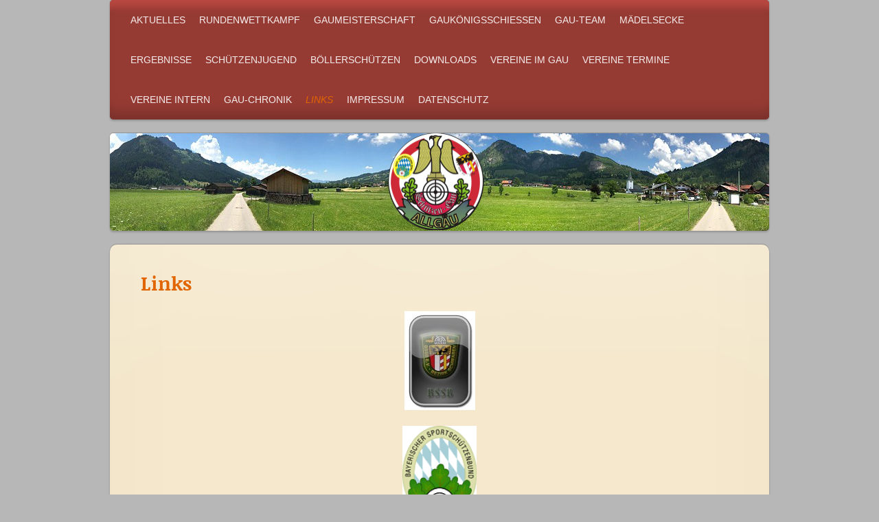

--- FILE ---
content_type: text/html; charset=UTF-8
request_url: https://www.schuetzengau-allgaeu.de/links/
body_size: 6582
content:
<!DOCTYPE html>
<html lang="de"  ><head prefix="og: http://ogp.me/ns# fb: http://ogp.me/ns/fb# business: http://ogp.me/ns/business#">
    <meta http-equiv="Content-Type" content="text/html; charset=utf-8"/>
    <meta name="generator" content="IONOS MyWebsite"/>
        
    <link rel="dns-prefetch" href="//cdn.website-start.de/"/>
    <link rel="dns-prefetch" href="//128.mod.mywebsite-editor.com"/>
    <link rel="dns-prefetch" href="https://128.sb.mywebsite-editor.com/"/>
    <link rel="shortcut icon" href="https://www.schuetzengau-allgaeu.de/s/misc/favicon.png?1485377894"/>
        <link rel="apple-touch-icon" href="https://www.schuetzengau-allgaeu.de/s/misc/touchicon.png?1492439212"/>
        <title>Schützengau Allgäu - Links</title>
    <style type="text/css">@media screen and (max-device-width: 1024px) {.diyw a.switchViewWeb {display: inline !important;}}</style>
    <style type="text/css">@media screen and (min-device-width: 1024px) {
            .mediumScreenDisabled { display:block }
            .smallScreenDisabled { display:block }
        }
        @media screen and (max-device-width: 1024px) { .mediumScreenDisabled { display:none } }
        @media screen and (max-device-width: 568px) { .smallScreenDisabled { display:none } }
                @media screen and (min-width: 1024px) {
            .mobilepreview .mediumScreenDisabled { display:block }
            .mobilepreview .smallScreenDisabled { display:block }
        }
        @media screen and (max-width: 1024px) { .mobilepreview .mediumScreenDisabled { display:none } }
        @media screen and (max-width: 568px) { .mobilepreview .smallScreenDisabled { display:none } }</style>
    <meta name="viewport" content="width=device-width, initial-scale=1, maximum-scale=1, minimal-ui"/>

<meta name="format-detection" content="telephone=no"/>
        <meta name="keywords" content="Schießen, Gauschießen, Rundenwettkampf, Gauversammlung"/>
            <meta name="description" content="Neue Seite"/>
            <meta name="robots" content="index,follow"/>
        <link href="//cdn.website-start.de/templates/2030/style.css?1758547156484" rel="stylesheet" type="text/css"/>
    <link href="https://www.schuetzengau-allgaeu.de/s/style/theming.css?1691758230" rel="stylesheet" type="text/css"/>
    <link href="//cdn.website-start.de/app/cdn/min/group/web.css?1758547156484" rel="stylesheet" type="text/css"/>
<link href="//cdn.website-start.de/app/cdn/min/moduleserver/css/de_DE/common,counter,shoppingbasket?1758547156484" rel="stylesheet" type="text/css"/>
    <link href="//cdn.website-start.de/app/cdn/min/group/mobilenavigation.css?1758547156484" rel="stylesheet" type="text/css"/>
    <link href="https://128.sb.mywebsite-editor.com/app/logstate2-css.php?site=171097597&amp;t=1768742444" rel="stylesheet" type="text/css"/>

<script type="text/javascript">
    /* <![CDATA[ */
var stagingMode = '';
    /* ]]> */
</script>
<script src="https://128.sb.mywebsite-editor.com/app/logstate-js.php?site=171097597&amp;t=1768742444"></script>

    <link href="//cdn.website-start.de/templates/2030/print.css?1758547156484" rel="stylesheet" media="print" type="text/css"/>
    <script type="text/javascript">
    /* <![CDATA[ */
    var systemurl = 'https://128.sb.mywebsite-editor.com/';
    var webPath = '/';
    var proxyName = '';
    var webServerName = 'www.schuetzengau-allgaeu.de';
    var sslServerUrl = 'https://www.schuetzengau-allgaeu.de';
    var nonSslServerUrl = 'http://www.schuetzengau-allgaeu.de';
    var webserverProtocol = 'http://';
    var nghScriptsUrlPrefix = '//128.mod.mywebsite-editor.com';
    var sessionNamespace = 'DIY_SB';
    var jimdoData = {
        cdnUrl:  '//cdn.website-start.de/',
        messages: {
            lightBox: {
    image : 'Bild',
    of: 'von'
}

        },
        isTrial: 0,
        pageId: 120311    };
    var script_basisID = "171097597";

    diy = window.diy || {};
    diy.web = diy.web || {};

        diy.web.jsBaseUrl = "//cdn.website-start.de/s/build/";

    diy.context = diy.context || {};
    diy.context.type = diy.context.type || 'web';
    /* ]]> */
</script>

<script type="text/javascript" src="//cdn.website-start.de/app/cdn/min/group/web.js?1758547156484" crossorigin="anonymous"></script><script type="text/javascript" src="//cdn.website-start.de/s/build/web.bundle.js?1758547156484" crossorigin="anonymous"></script><script type="text/javascript" src="//cdn.website-start.de/app/cdn/min/group/mobilenavigation.js?1758547156484" crossorigin="anonymous"></script><script src="//cdn.website-start.de/app/cdn/min/moduleserver/js/de_DE/common,counter,shoppingbasket?1758547156484"></script>
<script type="text/javascript" src="https://cdn.website-start.de/proxy/apps/y2gpz4/resource/dependencies/"></script><script type="text/javascript">
                    if (typeof require !== 'undefined') {
                        require.config({
                            waitSeconds : 10,
                            baseUrl : 'https://cdn.website-start.de/proxy/apps/y2gpz4/js/'
                        });
                    }
                </script><script type="text/javascript" src="//cdn.website-start.de/app/cdn/min/group/pfcsupport.js?1758547156484" crossorigin="anonymous"></script>    <meta property="og:type" content="business.business"/>
    <meta property="og:url" content="https://www.schuetzengau-allgaeu.de/links/"/>
    <meta property="og:title" content="Schützengau Allgäu - Links"/>
            <meta property="og:description" content="Neue Seite"/>
                <meta property="og:image" content="https://www.schuetzengau-allgaeu.de/s/misc/logo.png?t=1763990328"/>
        <meta property="business:contact_data:country_name" content="Deutschland"/>
    
    
    
    <meta property="business:contact_data:email" content="wernereisenkolb@maxi-dsl.de"/>
    
    <meta property="business:contact_data:phone_number" content=" +49 831/770263"/>
    
    
</head>


<body class="body   cc-pagemode-default diyfeNoSidebar diy-market-de_DE" data-pageid="120311" id="page-120311">
    
    <div class="diyw">
        <div class="diyweb">
	<div class="diywebLiveArea diyfeMobileNav">
		
<nav id="diyfeMobileNav" class="diyfeCA diyfeCA2" role="navigation">
    <a title="Navigation aufklappen/zuklappen">Navigation aufklappen/zuklappen</a>
    <ul class="mainNav1"><li class=" hasSubNavigation"><a data-page-id="112817" href="https://www.schuetzengau-allgaeu.de/" class=" level_1"><span>Aktuelles</span></a><span class="diyfeDropDownSubOpener">&nbsp;</span><div class="diyfeDropDownSubList diyfeCA diyfeCA3"><ul class="mainNav2"><li class=" hasSubNavigation"><a data-page-id="112870" href="https://www.schuetzengau-allgaeu.de/aktuelles/mitgliederverwaltung/" class=" level_2"><span>Mitgliederverwaltung</span></a></li><li class=" hasSubNavigation"><a data-page-id="113043" href="https://www.schuetzengau-allgaeu.de/aktuelles/termine/" class=" level_2"><span>Termine</span></a><span class="diyfeDropDownSubOpener">&nbsp;</span><div class="diyfeDropDownSubList diyfeCA diyfeCA3"><ul class="mainNav3"><li class=" hasSubNavigation"><a data-page-id="113048" href="https://www.schuetzengau-allgaeu.de/aktuelles/termine/ausbildung-standaufsicht/" class=" level_3"><span>Ausbildung Standaufsicht</span></a></li><li class=" hasSubNavigation"><a data-page-id="355544" href="https://www.schuetzengau-allgaeu.de/aktuelles/termine/aus-weiterbildung-vül/" class=" level_3"><span>Aus- / Weiterbildung VÜL</span></a></li><li class=" hasSubNavigation"><a data-page-id="363819" href="https://www.schuetzengau-allgaeu.de/aktuelles/termine/ausbildung-allgemein/" class=" level_3"><span>Ausbildung allgemein</span></a></li><li class=" hasSubNavigation"><a data-page-id="356037" href="https://www.schuetzengau-allgaeu.de/aktuelles/termine/mitgliederverwaltung/" class=" level_3"><span>Mitgliederverwaltung</span></a></li><li class=" hasSubNavigation"><a data-page-id="212640" href="https://www.schuetzengau-allgaeu.de/aktuelles/termine/wettbewerbe/" class=" level_3"><span>Wettbewerbe</span></a></li><li class=" hasSubNavigation"><a data-page-id="113049" href="https://www.schuetzengau-allgaeu.de/aktuelles/termine/versammlungen/" class=" level_3"><span>Versammlungen</span></a></li><li class=" hasSubNavigation"><a data-page-id="113051" href="https://www.schuetzengau-allgaeu.de/aktuelles/termine/feste-feiern/" class=" level_3"><span>Feste / Feiern</span></a></li></ul></div></li><li class=" hasSubNavigation"><a data-page-id="191446" href="https://www.schuetzengau-allgaeu.de/aktuelles/ehrungen/" class=" level_2"><span>Ehrungen</span></a></li><li class=" hasSubNavigation"><a data-page-id="279684" href="https://www.schuetzengau-allgaeu.de/aktuelles/fotos/" class=" level_2"><span>Fotos</span></a></li></ul></div></li><li class=" hasSubNavigation"><a data-page-id="127462" href="https://www.schuetzengau-allgaeu.de/rundenwettkampf/" class=" level_1"><span>Rundenwettkampf</span></a><span class="diyfeDropDownSubOpener">&nbsp;</span><div class="diyfeDropDownSubList diyfeCA diyfeCA3"><ul class="mainNav2"><li class=" hasSubNavigation"><a data-page-id="273551" href="https://www.schuetzengau-allgaeu.de/rundenwettkampf/rundenwettkampf-jugend/" class=" level_2"><span>Rundenwettkampf Jugend</span></a></li><li class=" hasSubNavigation"><a data-page-id="313756" href="https://www.schuetzengau-allgaeu.de/rundenwettkampf/rundenwettkampf-senioren/" class=" level_2"><span>Rundenwettkampf Senioren</span></a></li></ul></div></li><li class=" hasSubNavigation"><a data-page-id="125117" href="https://www.schuetzengau-allgaeu.de/gaumeisterschaft/" class=" level_1"><span>Gaumeisterschaft</span></a></li><li class=" hasSubNavigation"><a data-page-id="136515" href="https://www.schuetzengau-allgaeu.de/gaukönigsschießen/" class=" level_1"><span>Gaukönigsschießen</span></a></li><li class=" hasSubNavigation"><a data-page-id="82729" href="https://www.schuetzengau-allgaeu.de/gau-team/" class=" level_1"><span>Gau-Team</span></a><span class="diyfeDropDownSubOpener">&nbsp;</span><div class="diyfeDropDownSubList diyfeCA diyfeCA3"><ul class="mainNav2"><li class=" hasSubNavigation"><a data-page-id="132221" href="https://www.schuetzengau-allgaeu.de/gau-team/schriftführerin-schatzmeisterin/" class=" level_2"><span>Schriftführerin / Schatzmeisterin</span></a></li><li class=" hasSubNavigation"><a data-page-id="127408" href="https://www.schuetzengau-allgaeu.de/gau-team/gausportleitung/" class=" level_2"><span>Gausportleitung</span></a></li><li class=" hasSubNavigation"><a data-page-id="127410" href="https://www.schuetzengau-allgaeu.de/gau-team/gaudamenleitung/" class=" level_2"><span>Gaudamenleitung</span></a></li><li class=" hasSubNavigation"><a data-page-id="127409" href="https://www.schuetzengau-allgaeu.de/gau-team/gaujugendleitung/" class=" level_2"><span>Gaujugendleitung</span></a></li><li class=" hasSubNavigation"><a data-page-id="127411" href="https://www.schuetzengau-allgaeu.de/gau-team/rundenwettkampfleitung/" class=" level_2"><span>Rundenwettkampfleitung</span></a></li><li class=" hasSubNavigation"><a data-page-id="127431" href="https://www.schuetzengau-allgaeu.de/gau-team/mitgliederverwaltung/" class=" level_2"><span>Mitgliederverwaltung</span></a></li><li class=" hasSubNavigation"><a data-page-id="191390" href="https://www.schuetzengau-allgaeu.de/gau-team/ehrungsbeauftragte/" class=" level_2"><span>Ehrungsbeauftragte</span></a></li><li class=" hasSubNavigation"><a data-page-id="82808" href="https://www.schuetzengau-allgaeu.de/gau-team/referenten/" class=" level_2"><span>Referenten</span></a></li><li class=" hasSubNavigation"><a data-page-id="127414" href="https://www.schuetzengau-allgaeu.de/gau-team/ansprechpartner-vül/" class=" level_2"><span>Ansprechpartner VÜL</span></a></li><li class=" hasSubNavigation"><a data-page-id="127417" href="https://www.schuetzengau-allgaeu.de/gau-team/ansprechpartner-standaufsicht/" class=" level_2"><span>Ansprechpartner Standaufsicht</span></a></li><li class=" hasSubNavigation"><a data-page-id="112919" href="https://www.schuetzengau-allgaeu.de/gau-team/gauteam-intern/" class=" level_2"><span>Gauteam - Intern</span></a></li></ul></div></li><li class=" hasSubNavigation"><a data-page-id="293751" href="https://www.schuetzengau-allgaeu.de/mädelsecke/" class=" level_1"><span>Mädelsecke</span></a><span class="diyfeDropDownSubOpener">&nbsp;</span><div class="diyfeDropDownSubList diyfeCA diyfeCA3"><ul class="mainNav2"><li class=" hasSubNavigation"><a data-page-id="331387" href="https://www.schuetzengau-allgaeu.de/mädelsecke/ergebnisse-mädels/" class=" level_2"><span>Ergebnisse Mädels</span></a></li></ul></div></li><li class=" hasSubNavigation"><a data-page-id="120307" href="https://www.schuetzengau-allgaeu.de/ergebnisse/" class=" level_1"><span>Ergebnisse</span></a><span class="diyfeDropDownSubOpener">&nbsp;</span><div class="diyfeDropDownSubList diyfeCA diyfeCA3"><ul class="mainNav2"><li class=" hasSubNavigation"><a data-page-id="124940" href="https://www.schuetzengau-allgaeu.de/ergebnisse/gaumeisterschaften/" class=" level_2"><span>Gaumeisterschaften</span></a></li><li class=" hasSubNavigation"><a data-page-id="124946" href="https://www.schuetzengau-allgaeu.de/ergebnisse/jugendfernwettkämpfe/" class=" level_2"><span>Jugendfernwettkämpfe</span></a></li><li class=" hasSubNavigation"><a data-page-id="326484" href="https://www.schuetzengau-allgaeu.de/ergebnisse/jugendrundenwettkämpfe/" class=" level_2"><span>Jugendrundenwettkämpfe</span></a></li><li class=" hasSubNavigation"><a data-page-id="124948" href="https://www.schuetzengau-allgaeu.de/ergebnisse/rundenwettkämpfe-senioren/" class=" level_2"><span>Rundenwettkämpfe Senioren</span></a></li><li class=" hasSubNavigation"><a data-page-id="125103" href="https://www.schuetzengau-allgaeu.de/ergebnisse/seniorencup/" class=" level_2"><span>Seniorencup</span></a></li></ul></div></li><li class=" hasSubNavigation"><a data-page-id="127446" href="https://www.schuetzengau-allgaeu.de/schützenjugend/" class=" level_1"><span>Schützenjugend</span></a></li><li class=" hasSubNavigation"><a data-page-id="125026" href="https://www.schuetzengau-allgaeu.de/böllerschützen/" class=" level_1"><span>Böllerschützen</span></a><span class="diyfeDropDownSubOpener">&nbsp;</span><div class="diyfeDropDownSubList diyfeCA diyfeCA3"><ul class="mainNav2"><li class=" hasSubNavigation"><a data-page-id="302215" href="https://www.schuetzengau-allgaeu.de/böllerschützen/böllerschützen-intern/" class=" level_2"><span>Böllerschützen intern</span></a><span class="diyfeDropDownSubOpener">&nbsp;</span><div class="diyfeDropDownSubList diyfeCA diyfeCA3"><ul class="mainNav3"><li class=" hasSubNavigation"><a data-page-id="302601" href="https://www.schuetzengau-allgaeu.de/böllerschützen/böllerschützen-intern/böllerstammtisch-2018/" class=" level_3"><span>Böllerstammtisch 2018</span></a></li><li class=" hasSubNavigation"><a data-page-id="302602" href="https://www.schuetzengau-allgaeu.de/böllerschützen/böllerschützen-intern/mitfahrgelegenheiten/" class=" level_3"><span>Mitfahrgelegenheiten</span></a></li><li class=" hasSubNavigation"><a data-page-id="302603" href="https://www.schuetzengau-allgaeu.de/böllerschützen/böllerschützen-intern/allg-schussmeistertagung/" class=" level_3"><span>Allg. Schussmeistertagung</span></a></li></ul></div></li></ul></div></li><li class=" hasSubNavigation"><a data-page-id="127359" href="https://www.schuetzengau-allgaeu.de/downloads/" class=" level_1"><span>Downloads</span></a><span class="diyfeDropDownSubOpener">&nbsp;</span><div class="diyfeDropDownSubList diyfeCA diyfeCA3"><ul class="mainNav2"><li class=" hasSubNavigation"><a data-page-id="125046" href="https://www.schuetzengau-allgaeu.de/downloads/ehrungen/" class=" level_2"><span>Ehrungen</span></a></li></ul></div></li><li class=" hasSubNavigation"><a data-page-id="112826" href="https://www.schuetzengau-allgaeu.de/vereine-im-gau/" class=" level_1"><span>Vereine im Gau</span></a></li><li class=" hasSubNavigation"><a data-page-id="303157" href="https://www.schuetzengau-allgaeu.de/vereine-termine/" class=" level_1"><span>Vereine Termine</span></a></li><li class=" hasSubNavigation"><a data-page-id="290308" href="https://www.schuetzengau-allgaeu.de/vereine-intern/" class=" level_1"><span>Vereine intern</span></a></li><li class=" hasSubNavigation"><a data-page-id="112887" href="https://www.schuetzengau-allgaeu.de/gau-chronik/" class=" level_1"><span>Gau-Chronik</span></a></li><li class="current hasSubNavigation"><a data-page-id="120311" href="https://www.schuetzengau-allgaeu.de/links/" class="current level_1"><span>Links</span></a></li><li class=" hasSubNavigation"><a data-page-id="82731" href="https://www.schuetzengau-allgaeu.de/impressum/" class=" level_1"><span>Impressum</span></a></li><li class=" hasSubNavigation"><a data-page-id="305108" href="https://www.schuetzengau-allgaeu.de/datenschutz/" class=" level_1"><span>Datenschutz</span></a></li></ul></nav>
	</div>
	<div class="diywebContainer">
		<div class="diywebHeader">
			<div class="diywebNav diywebNavMain diywebNav123 diyfeCA diyfeCA2">
				<div class="diywebLiveArea">
					<div class="webnavigation"><ul id="mainNav1" class="mainNav1"><li class="navTopItemGroup_1"><a data-page-id="112817" href="https://www.schuetzengau-allgaeu.de/" class="level_1"><span>Aktuelles</span></a></li><li class="navTopItemGroup_2"><a data-page-id="127462" href="https://www.schuetzengau-allgaeu.de/rundenwettkampf/" class="level_1"><span>Rundenwettkampf</span></a></li><li class="navTopItemGroup_3"><a data-page-id="125117" href="https://www.schuetzengau-allgaeu.de/gaumeisterschaft/" class="level_1"><span>Gaumeisterschaft</span></a></li><li class="navTopItemGroup_4"><a data-page-id="136515" href="https://www.schuetzengau-allgaeu.de/gaukönigsschießen/" class="level_1"><span>Gaukönigsschießen</span></a></li><li class="navTopItemGroup_5"><a data-page-id="82729" href="https://www.schuetzengau-allgaeu.de/gau-team/" class="level_1"><span>Gau-Team</span></a></li><li class="navTopItemGroup_6"><a data-page-id="293751" href="https://www.schuetzengau-allgaeu.de/mädelsecke/" class="level_1"><span>Mädelsecke</span></a></li><li class="navTopItemGroup_7"><a data-page-id="120307" href="https://www.schuetzengau-allgaeu.de/ergebnisse/" class="level_1"><span>Ergebnisse</span></a></li><li class="navTopItemGroup_8"><a data-page-id="127446" href="https://www.schuetzengau-allgaeu.de/schützenjugend/" class="level_1"><span>Schützenjugend</span></a></li><li class="navTopItemGroup_9"><a data-page-id="125026" href="https://www.schuetzengau-allgaeu.de/böllerschützen/" class="level_1"><span>Böllerschützen</span></a></li><li class="navTopItemGroup_10"><a data-page-id="127359" href="https://www.schuetzengau-allgaeu.de/downloads/" class="level_1"><span>Downloads</span></a></li><li class="navTopItemGroup_11"><a data-page-id="112826" href="https://www.schuetzengau-allgaeu.de/vereine-im-gau/" class="level_1"><span>Vereine im Gau</span></a></li><li class="navTopItemGroup_12"><a data-page-id="303157" href="https://www.schuetzengau-allgaeu.de/vereine-termine/" class="level_1"><span>Vereine Termine</span></a></li><li class="navTopItemGroup_13"><a data-page-id="290308" href="https://www.schuetzengau-allgaeu.de/vereine-intern/" class="level_1"><span>Vereine intern</span></a></li><li class="navTopItemGroup_14"><a data-page-id="112887" href="https://www.schuetzengau-allgaeu.de/gau-chronik/" class="level_1"><span>Gau-Chronik</span></a></li><li class="navTopItemGroup_15"><a data-page-id="120311" href="https://www.schuetzengau-allgaeu.de/links/" class="current level_1"><span>Links</span></a></li><li class="navTopItemGroup_16"><a data-page-id="82731" href="https://www.schuetzengau-allgaeu.de/impressum/" class="level_1"><span>Impressum</span></a></li><li class="navTopItemGroup_17"><a data-page-id="305108" href="https://www.schuetzengau-allgaeu.de/datenschutz/" class="level_1"><span>Datenschutz</span></a></li></ul></div>
				</div>
			</div>
		</div>
		<div class="diywebEmotionHeader">
			<div class="diywebLiveArea">
				
<style type="text/css" media="all">
.diyw div#emotion-header {
        max-width: 960px;
        max-height: 142px;
                background: #EEEEEE;
    }

.diyw div#emotion-header-title-bg {
    left: 0%;
    top: 20%;
    width: 100%;
    height: 15%;

    background-color: #cccccc;
    opacity: 0.50;
    filter: alpha(opacity = 50);
    display: none;}
.diyw img#emotion-header-logo {
    left: 42.09%;
    top: 0.30%;
    background: transparent;
            width: 14.79%;
        height: 99.30%;
            }

.diyw div#emotion-header strong#emotion-header-title {
    left: 20%;
    top: 20%;
    color: #9f0408;
    display: none;    font: normal bold 40px/120% Arial, Helvetica, sans-serif;
}

.diyw div#emotion-no-bg-container{
    max-height: 142px;
}

.diyw div#emotion-no-bg-container .emotion-no-bg-height {
    margin-top: 14.79%;
}
</style>
<div id="emotion-header" data-action="loadView" data-params="active" data-imagescount="1">
            <img src="https://www.schuetzengau-allgaeu.de/s/img/emotionheader.jpg?1632072402.960px.142px" id="emotion-header-img" alt=""/>
            
        <div id="ehSlideshowPlaceholder">
            <div id="ehSlideShow">
                <div class="slide-container">
                                        <div style="background-color: #EEEEEE">
                            <img src="https://www.schuetzengau-allgaeu.de/s/img/emotionheader.jpg?1632072402.960px.142px" alt=""/>
                        </div>
                                    </div>
            </div>
        </div>


        <script type="text/javascript">
        //<![CDATA[
                diy.module.emotionHeader.slideShow.init({ slides: [{"url":"https:\/\/www.schuetzengau-allgaeu.de\/s\/img\/emotionheader.jpg?1632072402.960px.142px","image_alt":"","bgColor":"#EEEEEE"}] });
        //]]>
        </script>

    
                        <a href="https://www.schuetzengau-allgaeu.de/">
        
                    <img id="emotion-header-logo" src="https://www.schuetzengau-allgaeu.de/s/misc/logo.png?t=1763990328" alt=""/>
        
                    </a>
            
    
    
    
    <script type="text/javascript">
    //<![CDATA[
    (function ($) {
        function enableSvgTitle() {
                        var titleSvg = $('svg#emotion-header-title-svg'),
                titleHtml = $('#emotion-header-title'),
                emoWidthAbs = 960,
                emoHeightAbs = 142,
                offsetParent,
                titlePosition,
                svgBoxWidth,
                svgBoxHeight;

                        if (titleSvg.length && titleHtml.length) {
                offsetParent = titleHtml.offsetParent();
                titlePosition = titleHtml.position();
                svgBoxWidth = titleHtml.width();
                svgBoxHeight = titleHtml.height();

                                titleSvg.get(0).setAttribute('viewBox', '0 0 ' + svgBoxWidth + ' ' + svgBoxHeight);
                titleSvg.css({
                   left: Math.roundTo(100 * titlePosition.left / offsetParent.width(), 3) + '%',
                   top: Math.roundTo(100 * titlePosition.top / offsetParent.height(), 3) + '%',
                   width: Math.roundTo(100 * svgBoxWidth / emoWidthAbs, 3) + '%',
                   height: Math.roundTo(100 * svgBoxHeight / emoHeightAbs, 3) + '%'
                });

                titleHtml.css('visibility','hidden');
                titleSvg.css('visibility','visible');
            }
        }

        
            var posFunc = function($, overrideSize) {
                var elems = [], containerWidth, containerHeight;
                                    elems.push({
                        selector: '#emotion-header-title',
                        overrideSize: true,
                        horPos: 51.98,
                        vertPos: 91.84                    });
                    lastTitleWidth = $('#emotion-header-title').width();
                                                elems.push({
                    selector: '#emotion-header-title-bg',
                    horPos: 0,
                    vertPos: 22.21                });
                                
                containerWidth = parseInt('960');
                containerHeight = parseInt('142');

                for (var i = 0; i < elems.length; ++i) {
                    var el = elems[i],
                        $el = $(el.selector),
                        pos = {
                            left: el.horPos,
                            top: el.vertPos
                        };
                    if (!$el.length) continue;
                    var anchorPos = $el.anchorPosition();
                    anchorPos.$container = $('#emotion-header');

                    if (overrideSize === true || el.overrideSize === true) {
                        anchorPos.setContainerSize(containerWidth, containerHeight);
                    } else {
                        anchorPos.setContainerSize(null, null);
                    }

                    var pxPos = anchorPos.fromAnchorPosition(pos),
                        pcPos = anchorPos.toPercentPosition(pxPos);

                    var elPos = {};
                    if (!isNaN(parseFloat(pcPos.top)) && isFinite(pcPos.top)) {
                        elPos.top = pcPos.top + '%';
                    }
                    if (!isNaN(parseFloat(pcPos.left)) && isFinite(pcPos.left)) {
                        elPos.left = pcPos.left + '%';
                    }
                    $el.css(elPos);
                }

                // switch to svg title
                enableSvgTitle();
            };

                        var $emotionImg = jQuery('#emotion-header-img');
            if ($emotionImg.length > 0) {
                // first position the element based on stored size
                posFunc(jQuery, true);

                // trigger reposition using the real size when the element is loaded
                var ehLoadEvTriggered = false;
                $emotionImg.one('load', function(){
                    posFunc(jQuery);
                    ehLoadEvTriggered = true;
                                        diy.module.emotionHeader.slideShow.start();
                                    }).each(function() {
                                        if(this.complete || typeof this.complete === 'undefined') {
                        jQuery(this).load();
                    }
                });

                                noLoadTriggeredTimeoutId = setTimeout(function() {
                    if (!ehLoadEvTriggered) {
                        posFunc(jQuery);
                    }
                    window.clearTimeout(noLoadTriggeredTimeoutId)
                }, 5000);//after 5 seconds
            } else {
                jQuery(function(){
                    posFunc(jQuery);
                });
            }

                        if (jQuery.isBrowser && jQuery.isBrowser.ie8) {
                var longTitleRepositionCalls = 0;
                longTitleRepositionInterval = setInterval(function() {
                    if (lastTitleWidth > 0 && lastTitleWidth != jQuery('#emotion-header-title').width()) {
                        posFunc(jQuery);
                    }
                    longTitleRepositionCalls++;
                    // try this for 5 seconds
                    if (longTitleRepositionCalls === 5) {
                        window.clearInterval(longTitleRepositionInterval);
                    }
                }, 1000);//each 1 second
            }

            }(jQuery));
    //]]>
    </script>

    </div>

			</div>
		</div>
		<div class="diywebContent">
			<div class="diywebLiveArea">
				<div class="diywebMain diyfeCA diyfeCA1">
					<div class="diywebGutter">
						
        <div id="content_area">
        	<div id="content_start"></div>
        	
        
        <div id="matrix_294607" class="sortable-matrix" data-matrixId="294607"><div class="n module-type-header diyfeLiveArea "> <h1><span class="diyfeDecoration">Links</span></h1> </div><div class="n module-type-imageSubtitle diyfeLiveArea "> <div class="clearover imageSubtitle" id="imageSubtitle-2520568">
    <div class="align-container align-center" style="max-width: 103px">
        <a class="imagewrapper" href="http://www.schuetzenbezirk-schwaben.de" target="_blank">
            <img id="image_1669410" src="https://www.schuetzengau-allgaeu.de/s/cc_images/cache_1669410.jpg?t=1485376122" alt="" style="max-width: 103px; height:auto"/>
        </a>

        
    </div>

</div>

<script type="text/javascript">
//<![CDATA[
jQuery(function($) {
    var $target = $('#imageSubtitle-2520568');

    if ($.fn.swipebox && Modernizr.touch) {
        $target
            .find('a[rel*="lightbox"]')
            .addClass('swipebox')
            .swipebox();
    } else {
        $target.tinyLightbox({
            item: 'a[rel*="lightbox"]',
            cycle: false,
            hideNavigation: true
        });
    }
});
//]]>
</script>
 </div><div class="n module-type-imageSubtitle diyfeLiveArea "> <div class="clearover imageSubtitle" id="imageSubtitle-2520506">
    <div class="align-container align-center" style="max-width: 108px">
        <a class="imagewrapper" href="http://www.bssb.de" target="_blank">
            <img id="image_1669398" src="https://www.schuetzengau-allgaeu.de/s/cc_images/cache_1669398.png?t=1485376129" alt="" style="max-width: 108px; height:auto"/>
        </a>

        
    </div>

</div>

<script type="text/javascript">
//<![CDATA[
jQuery(function($) {
    var $target = $('#imageSubtitle-2520506');

    if ($.fn.swipebox && Modernizr.touch) {
        $target
            .find('a[rel*="lightbox"]')
            .addClass('swipebox')
            .swipebox();
    } else {
        $target.tinyLightbox({
            item: 'a[rel*="lightbox"]',
            cycle: false,
            hideNavigation: true
        });
    }
});
//]]>
</script>
 </div><div class="n module-type-imageSubtitle diyfeLiveArea "> <div class="clearover imageSubtitle" id="imageSubtitle-2574912">
    <div class="align-container align-center" style="max-width: 130px">
        <a class="imagewrapper" href="http://www.bssj.de" target="_blank">
            <img id="image_1705907" src="https://www.schuetzengau-allgaeu.de/s/cc_images/cache_1705907.jpg?t=1485376137" alt="" style="max-width: 130px; height:auto"/>
        </a>

        
    </div>

</div>

<script type="text/javascript">
//<![CDATA[
jQuery(function($) {
    var $target = $('#imageSubtitle-2574912');

    if ($.fn.swipebox && Modernizr.touch) {
        $target
            .find('a[rel*="lightbox"]')
            .addClass('swipebox')
            .swipebox();
    } else {
        $target.tinyLightbox({
            item: 'a[rel*="lightbox"]',
            cycle: false,
            hideNavigation: true
        });
    }
});
//]]>
</script>
 </div><div class="n module-type-imageSubtitle diyfeLiveArea "> <div class="clearover imageSubtitle" id="imageSubtitle-2575045">
    <div class="align-container align-center" style="max-width: 140px">
        <a class="imagewrapper" href="http://www.dsj.de" target="_blank">
            <img id="image_1706045" src="https://www.schuetzengau-allgaeu.de/s/cc_images/cache_1706045.png?t=1485376145" alt="" style="max-width: 140px; height:auto"/>
        </a>

        
    </div>

</div>

<script type="text/javascript">
//<![CDATA[
jQuery(function($) {
    var $target = $('#imageSubtitle-2575045');

    if ($.fn.swipebox && Modernizr.touch) {
        $target
            .find('a[rel*="lightbox"]')
            .addClass('swipebox')
            .swipebox();
    } else {
        $target.tinyLightbox({
            item: 'a[rel*="lightbox"]',
            cycle: false,
            hideNavigation: true
        });
    }
});
//]]>
</script>
 </div><div class="n module-type-imageSubtitle diyfeLiveArea "> <div class="clearover imageSubtitle" id="imageSubtitle-2520554">
    <div class="align-container align-center" style="max-width: 155px">
        <a class="imagewrapper" href="http://www.dsb.de" target="_blank">
            <img id="image_1669406" src="https://www.schuetzengau-allgaeu.de/s/cc_images/cache_1669406.jpg?t=1485376155" alt="" style="max-width: 155px; height:auto"/>
        </a>

        
    </div>

</div>

<script type="text/javascript">
//<![CDATA[
jQuery(function($) {
    var $target = $('#imageSubtitle-2520554');

    if ($.fn.swipebox && Modernizr.touch) {
        $target
            .find('a[rel*="lightbox"]')
            .addClass('swipebox')
            .swipebox();
    } else {
        $target.tinyLightbox({
            item: 'a[rel*="lightbox"]',
            cycle: false,
            hideNavigation: true
        });
    }
});
//]]>
</script>
 </div></div>
        
        
        </div>
					</div>
				</div>
				<div class="diywebFond diyfeCA diyfeCA3"></div>
				<div class="diywebSecondary diyfeCA diyfeCA3">
					<div class="diywebNav diywebNav23">
						<div class="diywebGutter">
							<div class="webnavigation"></div>
						</div>
					</div>
					<div class="diywebSidebar ">
						<div class="diywebGutter">
							
						</div>
					</div><!-- .diywebSidebar -->
				</div><!-- .diywebSecondary -->
			</div>
		</div><!-- .diywebContent -->
		<div class="diywebFooter">
			<div class="diywebLiveArea">
				<div id="contentfooter">
    <div class="leftrow">
                        <a rel="nofollow" href="javascript:window.print();">
                    <img class="inline" height="14" width="18" src="//cdn.website-start.de/s/img/cc/printer.gif" alt=""/>
                    Druckversion                </a> <span class="footer-separator">|</span>
                <a href="https://www.schuetzengau-allgaeu.de/sitemap/">Sitemap</a>
            </div>
    <script type="text/javascript">
        window.diy.ux.Captcha.locales = {
            generateNewCode: 'Neuen Code generieren',
            enterCode: 'Bitte geben Sie den Code ein'
        };
        window.diy.ux.Cap2.locales = {
            generateNewCode: 'Neuen Code generieren',
            enterCode: 'Bitte geben Sie den Code ein'
        };
    </script>
    <div class="rightrow">
                    <span class="loggedout">
                <a rel="nofollow" id="login" href="https://login.1and1-editor.com/171097597/www.schuetzengau-allgaeu.de/de?pageId=120311">
                    Login                </a>
            </span>
                <p><a class="diyw switchViewWeb" href="javascript:switchView('desktop');">Webansicht</a><a class="diyw switchViewMobile" href="javascript:switchView('mobile');">Mobile-Ansicht</a></p>
                <span class="loggedin">
            <a rel="nofollow" id="logout" href="https://128.sb.mywebsite-editor.com/app/cms/logout.php">Logout</a> <span class="footer-separator">|</span>
            <a rel="nofollow" id="edit" href="https://128.sb.mywebsite-editor.com/app/171097597/120311/">Seite bearbeiten</a>
        </span>
    </div>
</div>
            <div id="loginbox" class="hidden">
                <script type="text/javascript">
                    /* <![CDATA[ */
                    function forgotpw_popup() {
                        var url = 'https://passwort.1und1.de/xml/request/RequestStart';
                        fenster = window.open(url, "fenster1", "width=600,height=400,status=yes,scrollbars=yes,resizable=yes");
                        // IE8 doesn't return the window reference instantly or at all.
                        // It may appear the call failed and fenster is null
                        if (fenster && fenster.focus) {
                            fenster.focus();
                        }
                    }
                    /* ]]> */
                </script>
                                <img class="logo" src="//cdn.website-start.de/s/img/logo.gif" alt="IONOS" title="IONOS"/>

                <div id="loginboxOuter"></div>
            </div>
        

			</div>
		</div><!-- .diywebFooter -->
	</div><!-- .diywebContainer -->
</div><!-- .diyweb -->    </div>

    
    </body>


<!-- rendered at Mon, 24 Nov 2025 14:18:48 +0100 -->
</html>
